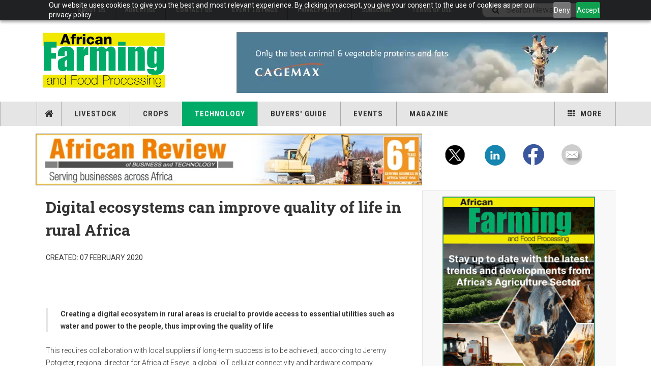

--- FILE ---
content_type: text/html; charset=utf-8
request_url: https://africanfarming.net/technology/infrastructure/digital-ecosystems-can-improve-quality-of-life-in-rural-africa
body_size: 8686
content:

<!DOCTYPE html>
<html lang="en-gb" dir="ltr"
	  class='com_content view-article layout-blog itemid-413 j44 j40 mm-hover cat-green'>
<head>
  <link rel="stylesheet" href="https://cdn.jsdelivr.net/npm/bootstrap@4.6.2/dist/css/bootstrap.min.css" integrity="sha384-xOolHFLEh07PJGoPkLv1IbcEPTNtaed2xpHsD9ESMhqIYd0nLMwNLD69Npy4HI+N" crossorigin="anonymous">
<link rel="stylesheet" href="https://africanfarming.net/minify/v3/content_article_e/master-v3.css" type="text/css">
<script src="https://africanfarming.net/minify/v3/content_article_e/master-head-v3.js" type="text/javascript"></script>
	<meta charset="utf-8">
	<meta name="author" content="Deblina Roy">
	<meta name="metatitle" content="Digital ecosystems can improve quality of life in rural Africa">
	<meta name="description" content="Creating a digital ecosystem in rural areas is crucial to provide access to essential utilities such as water and power to the people, thus improving the quality of life
 - Technology - Digital ecosystems can improve quality of life in rural africa">
	<meta name="generator" content="Joomla! - Open Source Content Management">
	<title>Technology - Digital ecosystems can improve quality of life in rural Africa</title>
	<link href="/favicon.ico" rel="icon" type="image/vnd.microsoft.icon">

	
	
	<link href="/plugins/system/t3/base-bs3/fonts/font-awesome/css/font-awesome.min.css" rel="stylesheet" />
	
	
	
	
	
	

	
	<script type="application/json" class="joomla-script-options new">{"joomla.jtext":{"MOD_FINDER_SEARCH_VALUE":"Search News..."},"finder-search":{"url":"\/component\/finder\/?task=suggestions.suggest&amp;format=json&amp;tmpl=component&amp;Itemid=401"},"system.paths":{"root":"","rootFull":"https:\/\/africanfarming.net\/","base":"","baseFull":"https:\/\/africanfarming.net\/"},"csrf.token":"520ea210cf21be50f34b6479876336b8"}</script>
	
	<script src="/media/vendor/bootstrap/js/bootstrap-es5.min.js?5.3.2" nomodule defer></script>
	<script src="/media/com_finder/js/finder-es5.min.js?e6d3d1f535e33b5641e406eb08d15093e7038cc2" nomodule defer></script>
	<script src="/media/vendor/bootstrap/js/popover.min.js?5.3.2" type="module"></script>
	
	
	
	
	
	
	
	
	
	<script>
	var ja_base_uri = "";
</script>
	<meta property="og:type" content="article" />
<link rel="image_src" content="https://africanfarming.net/" />
<meta property="og:image" content="https://africanfarming.net/" />

	
<!-- META FOR IOS & HANDHELD -->
    <meta name="viewport" content="width=device-width, initial-scale=1.0, maximum-scale=1.0, user-scalable=no" />
    <style type="text/stylesheet">
        @-webkit-viewport   { width: device-width; }
		@-moz-viewport      { width: device-width; }
		@-ms-viewport       { width: device-width; }
		@-o-viewport        { width: device-width; }
		@viewport           { width: device-width; }
	</style>
    <script type="text/javascript">
        //<![CDATA[
        if (navigator.userAgent.match(/IEMobile\/10\.0/)) {
            var msViewportStyle = document.createElement("style");
            msViewportStyle.appendChild(
                document.createTextNode("@-ms-viewport{width:auto!important}")
            );
            document.getElementsByTagName("head")[0].appendChild(msViewportStyle);
        }
        //]]>
    </script>
<meta name="HandheldFriendly" content="true" />
<meta name="apple-mobile-web-app-capable" content="YES" />
<!-- //META FOR IOS & HANDHELD -->



<!-- GOOGLE FONTS -->
<link href='https://fonts.googleapis.com/css?family=Roboto:400,400italic,300,300italic,700,700italic' rel='stylesheet' type='text/css'>
<link href='https://fonts.googleapis.com/css?family=Roboto+Slab:400,300,700' rel='stylesheet' type='text/css'>
<link href='https://fonts.googleapis.com/css?family=Roboto+Condensed:700,400' rel='stylesheet' type='text/css'>
<!--//GOOGLE FONTS -->


<!-- Le HTML5 shim and media query for IE8 support -->
<!--[if lt IE 9]>
<script src="//html5shim.googlecode.com/svn/trunk/html5.js"></script>
<script type="text/javascript" src="/plugins/system/t3/base-bs3/js/respond.min.js"></script>
<![endif]-->

<!-- You can add Google Analytics here or use T3 Injection feature -->

<!-- Google tag (gtag.js) --> 
<script async src="https://www.googletagmanager.com/gtag/js?id=G-4E3WQ6E304"></script> 
<script> window.dataLayer = window.dataLayer || []; function gtag(){dataLayer.push(arguments);} gtag('js', new Date()); gtag('config', 'G-4E3WQ6E304'); </script>
<!-- Pagesense Snippet -->
<script src="https://cdn-eu.pagesense.io/js/alaincharles/5049c8d00c7843a492dc5524057115aa.js"></script>

<style>
.article-intro p {
background-color: transparent;
}
.img-caption{
display:none;
}
.-mtb {
display:block;
}
#mod-custom940 {
    margin-top: 10px !important;
}
.subheading-category {
    color: #000000;
    font-weight: bold;
font-size: 18px;
}
</style>
</head>

<body>
<script src="https://cdn-eu.pagesense.io/js/alaincharles/0a359ae1542e4a0d9954d9fe5e60d6b4.js"></script>

<div class="t3-wrapper"> <!-- Need this wrapper for off-canvas menu. Remove if you don't use of-canvas -->

  
	<!-- TOPBAR -->
	<div class="t3-topbar">

		<div class="top-left">
			<nav class="t3-topnav">
				<ul class="nav nav-pills nav-stacked menu">
<li class="item-811"><a href="/contact-us/about-us" class="">About Us </a></li><li class="item-821"><a href="/contact-us/advertise" class="">Advertise </a></li><li class="item-831"><a href="/contact-us" class="">Contact Us </a></li><li class="item-841"><a href="/events/event-list" class="">Event Listings </a></li><li class="item-871"><a href="/?Itemid=553" class="">Privacy Policy </a></li><li class="item-881"><a href="/?Itemid=424" class="">Subscribe </a></li><li class="item-971"><a href="/terms-of-use" class="">Terms of Use</a></li></ul>

			</nav>
		</div>

		<div class="top-right">
			
<div class="module-search">
	<form class="mod-finder js-finder-searchform form-search" action="/search" method="get" role="search">
		<label for="mod-finder-searchword942" class="finder">Search</label><input type="text" name="q" id="mod-finder-searchword942" class="js-finder-search-query form-control" value="" placeholder="Search News...">		<span class="fa fa-search"></span>
							</form>
</div>
		</div>

	</div>

		<!-- //TOP BAR -->

  
  
<!-- HEADER -->
<header id="t3-header" class="t3-header">
<span data-server-nm="ACP" style="display:none;">
    cc.web.local</span>
	<div class="container">
		<div class="row">

		<!-- ACP Start -->
		<div class="col-md-4 header-left">

                <!-- OFF CANVAS TOGGLE -->
                
<button class="btn btn-default off-canvas-toggle" type="button" data-pos="left" data-nav="#t3-off-canvas" data-effect="off-canvas-effect-4">
  <i class="fa fa-bars"></i>
</button>

<div id="t3-off-canvas" class="t3-off-canvas">

  <div class="t3-off-canvas-header">
    <h2 class="t3-off-canvas-header-title">Sidebar</h2>
    <button type="button" class="close" data-dismiss="modal" aria-hidden="true">&times;</button>
  </div>

  <div class="t3-off-canvas-body">
    
  </div>

</div>

                <!-- // OFF CANVAS TOGGLE -->

                <!-- LOGO -->
                <div class="logo">
                    <div class="logo-image logo-control">
                        <a href="/" title="African Review of Business and Technology">
                                                        <img class="logo-img" src="/templates/ja_teline_v/images/logo.svg"
                                alt="African Review of Business and Technology" />
                                                                                    <img class="logo-img-sm" src="/templates/ja_teline_v/images/logo_small.svg"
                                alt="African Review of Business and Technology" />
                                                        <span>African Review of Business and Technology</span>
                        </a>
                        <small class="site-slogan">AF</small>
                    </div>
                </div>
                <!-- //LOGO -->

            </div>
		<!-- ACP End -->

		
			<!-- HEADER RIGHT -->
			<!-- ACP Start -->
			<div class="col-md-8 header-right">
			<!-- ACP End -->
			<!-- <div class="col-md-7 header-right"> -->
				<div class="header-right-inner t3-d-flex">

					<div class="col t3-flex-1 trending ">
						<div class="moduletable -top">
        
<!-- add if template not calling jquery already

<script src="https://code.jquery.com/jquery-3.6.0.min.js" integrity="sha256-/xUj+3OJU5yExlq6GSYGSHk7tPXikynS7ogEvDej/m4=" crossorigin="anonymous"></script>

-->




<script>

jQuery(document).ready(function($) {
    // Get the width of the div
    var widthHoriz = $('.-horiz').width();
    var heightHoriz = 100; // Set height in pixels
    $('.-horiz .bannergroup').height(heightHoriz);
    $('.-horiz img').width(widthHoriz);
    $('.-horiz img').height(heightHoriz);

    var widthMtb = $('.-mtb').width();
    var heightMtb = 150; // Set height in pixels
    $('.-mtb .bannergroup').height(heightMtb);
    $('.-mtb img').width(widthMtb);
    $('.-mtb img').height(heightMtb);

    var widthMobileBottom = $('.-mobilebottom').width();
    var heightMobileBottom = 50; // Set height in pixels
    $('.-mobilebottom .bannergroup').height(heightMobileBottom);
    $('.-mobilebottom img').width(widthMobileBottom);
    $('.-mobilebottom img').height(heightMobileBottom);

    var widthSky = $('.-skyMob').width();
    var heightSky = 200; // Set height in pixels
    $('.-skyMob .bannergroup').height(heightSky);
    $('.-skyMob img').width(widthSky);
    $('.-skyMob img').height(heightSky);

    $('.bannergroup').each(function() {
        var $wrapper = $(this);
        var $slides = $wrapper.find('.banneritem');
        var currentIndex = 0;
        var intervalId;

        // Check if the parent element has the class '-tda'
        if (!$wrapper.closest('.-tda').length) {
            // Hide all banners initially
            $slides.hide();

            // Show the first banner initially
            $slides.eq(0).show().addClass('active');

            // Start automatic transition
            function startTransition() {
                intervalId = setInterval(function() {
                    showNextSlide();
                }, 12000); // Change 12000 to desired interval in milliseconds
            }

            // Start automatic transition after page load
            $(window).on('load', function() {
                startTransition();
            });

            // Function to show next slide
            function showNextSlide() {
                $slides.removeClass('active').hide();
                currentIndex = (currentIndex + 1) % $slides.length;
                $slides.eq(currentIndex).show().addClass('active');
            }

            // Pause automatic transition on mouse hover
            $wrapper.hover(function() {
                clearInterval(intervalId);
            }, function() {
                startTransition();
            });
        } else {
            console.log('Rotation is disabled because parent class is -tda');

            // Remove the 'active' class and move 'banneritem' elements to a stack
            $slides.removeClass('active');
        }
    });
});




</script>



<div class="mod-banners bannergroup">

    <div class="mod-banners__item banneritem">
                                        <!-- Banner Name: AF_HB_CAGEMAX_291225_310126 | HB Detected=YES -->           
                                                                                                                                                                                                                        <a
                            href="/component/aaccpp/click/1793/" target="_blank" rel="noopener noreferrer"
                            title="AF_HB_CAGEMAX_291225_310126">
                            <img
                                src="https://africanfarming.net/aaccpp/_images/AF_TB_CAGEMAX_291225_310125.webp"
                                alt="Cagemax"
                                                                                            >
                        </a>
                                                            </div>




</div>
</div>

					</div>

					<!-- ACP Start -->
					<!--<div class="col calendar">
												<div class="col-inner">
						  <span class="number date">24</span>
						  <div class="text">
						    <span class="day">Sat</span>, <span class="month">Jan</span>
						  </div>
						</div>
					</div>-->
					<!-- ACP End -->


					
				</div>
			</div>
			<!-- // HEADER RIGHT -->

		</div>
	</div>
</header>
<!-- // HEADER -->

  
<!-- MAIN NAVIGATION -->
<nav id="t3-mainnav" class="wrap navbar navbar-default t3-mainnav">
	<div class="container">

		<!-- Brand and toggle get grouped for better mobile display -->
		<div class="navbar-header">
					</div>

		
		<div class="t3-navbar navbar-collapse collapse">
			<div  class="t3-megamenu"  data-responsive="true">
<ul itemscope itemtype="https://www.schema.org/SiteNavigationElement" class="nav navbar-nav level0">
<li itemprop='name' class="item-home" data-id="401" data-level="1" data-class="item-home" data-xicon="fa fa-home">
<a itemprop='url' class=""  href="/"   data-target="#"><span class="fa fa-home"></span>Home </a>

</li>
<li itemprop='name'  data-id="400" data-level="1">
<a itemprop='url' class=""  href="/livestock"   data-target="#">Livestock </a>

</li>
<li itemprop='name'  data-id="406" data-level="1">
<a itemprop='url' class=""  href="/crops"   data-target="#">Crops </a>

</li>
<li itemprop='name' class="active" data-id="410" data-level="1">
<a itemprop='url' class=""  href="/technology"   data-target="#">Technology </a>

</li>
<li itemprop='name'  data-id="414" data-level="1">
<a itemprop='url' class=""  href="/buyers-guide"   data-target="#">Buyers' Guide </a>

</li>
<li itemprop='name' class="dropdown mega" data-id="1101" data-level="1">
<a itemprop='url' class=" dropdown-toggle"  href="/events"   data-target="#" data-toggle="dropdown">Events <em class="caret"></em></a>

<div class="nav-child dropdown-menu mega-dropdown-menu"  ><div class="mega-dropdown-inner">
<div class="row">
<div class="col-xs-12 mega-col-nav" data-width="12"><div class="mega-inner">
<ul itemscope itemtype="https://www.schema.org/SiteNavigationElement" class="mega-nav level1">
<li itemprop='name'  data-id="417" data-level="2">
<a itemprop='url' class=""  href="/events/event-news"   data-target="#">Event News </a>

</li>
<li itemprop='name'  data-id="1121" data-level="2">
<a itemprop='url' class=""  href="/events/event-list"   data-target="#">Event List </a>

</li>
</ul>
</div></div>
</div>
</div></div>
</li>
<li itemprop='name' class="dropdown mega" data-id="418" data-level="1">
<a itemprop='url' class=" dropdown-toggle"  href="/current-issue/"   data-target="#" data-toggle="dropdown">Magazine<em class="caret"></em></a>

<div class="nav-child dropdown-menu mega-dropdown-menu"  ><div class="mega-dropdown-inner">
<div class="row">
<div class="col-xs-12 mega-col-nav" data-width="12"><div class="mega-inner">
<ul itemscope itemtype="https://www.schema.org/SiteNavigationElement" class="mega-nav level1">
<li itemprop='name'  data-id="420" data-level="2">
<a itemprop='url' class=""  href="/?Itemid=433"   data-target="#">Magazine Archive</a>

</li>
<li itemprop='name'  data-id="2110" data-level="2">
<a itemprop='url' class=""  href="/?Itemid=424"   data-target="#">Subscribe</a>

</li>
</ul>
</div></div>
</div>
</div></div>
</li>
<li itemprop='name' class="dropdown mega item-more" data-id="2111" data-level="1" data-class="item-more" data-xicon="fa fa-th">
<span class=" dropdown-toggle separator"   data-target="#" data-toggle="dropdown"><span class="fa fa-th"></span> More<em class="caret"></em></span>

<div class="nav-child dropdown-menu mega-dropdown-menu"  ><div class="mega-dropdown-inner">
<div class="row">
<div class="col-xs-12 mega-col-nav" data-width="12"><div class="mega-inner">
<ul itemscope itemtype="https://www.schema.org/SiteNavigationElement" class="mega-nav level1">
<li itemprop='name'  data-id="2112" data-level="2">
<a itemprop='url' class=""  href="/contact-us/about-us"   data-target="#">About Us</a>

</li>
<li itemprop='name'  data-id="2113" data-level="2">
<a itemprop='url' class=""  href="/contact-us/advertise"   data-target="#">Advertise</a>

</li>
<li itemprop='name'  data-id="2114" data-level="2">
<a itemprop='url' class=""  href="/contact-us"   data-target="#">Contact Us</a>

</li>
</ul>
</div></div>
</div>
</div></div>
</li>
</ul>
</div>

		</div>

	</div>
</nav>

<script>
	(function ($){
		var maps = [{"id":400,"class":"cat-green"},{"id":406,"class":"cat-green"},{"id":410,"class":"cat-green"},{"id":417,"class":"cat-green"}];
		$(maps).each (function (){
			$('li[data-id="' + this['id'] + '"]').addClass (this['class']);
		});
	})(jQuery);
</script>
<!-- //MAIN NAVIGATION -->


  


  <!-- ACP Start -->
    <div id="t3-mainbody" class="container t3-mainbody horizontalContainer">

        <div class="row">

            <!-- MAIN CONTENT -->
            <div id="t3-content" class="t3-content col-md-8 horizontalBanContainer">

<div class="moduletable -horiz">
        
<!-- add if template not calling jquery already

<script src="https://code.jquery.com/jquery-3.6.0.min.js" integrity="sha256-/xUj+3OJU5yExlq6GSYGSHk7tPXikynS7ogEvDej/m4=" crossorigin="anonymous"></script>

-->




<script>

jQuery(document).ready(function($) {
    // Get the width of the div
    var widthHoriz = $('.-horiz').width();
    var heightHoriz = 100; // Set height in pixels
    $('.-horiz .bannergroup').height(heightHoriz);
    $('.-horiz img').width(widthHoriz);
    $('.-horiz img').height(heightHoriz);

    var widthMtb = $('.-mtb').width();
    var heightMtb = 150; // Set height in pixels
    $('.-mtb .bannergroup').height(heightMtb);
    $('.-mtb img').width(widthMtb);
    $('.-mtb img').height(heightMtb);

    var widthMobileBottom = $('.-mobilebottom').width();
    var heightMobileBottom = 50; // Set height in pixels
    $('.-mobilebottom .bannergroup').height(heightMobileBottom);
    $('.-mobilebottom img').width(widthMobileBottom);
    $('.-mobilebottom img').height(heightMobileBottom);

    var widthSky = $('.-skyMob').width();
    var heightSky = 200; // Set height in pixels
    $('.-skyMob .bannergroup').height(heightSky);
    $('.-skyMob img').width(widthSky);
    $('.-skyMob img').height(heightSky);

    $('.bannergroup').each(function() {
        var $wrapper = $(this);
        var $slides = $wrapper.find('.banneritem');
        var currentIndex = 0;
        var intervalId;

        // Check if the parent element has the class '-tda'
        if (!$wrapper.closest('.-tda').length) {
            // Hide all banners initially
            $slides.hide();

            // Show the first banner initially
            $slides.eq(0).show().addClass('active');

            // Start automatic transition
            function startTransition() {
                intervalId = setInterval(function() {
                    showNextSlide();
                }, 12000); // Change 12000 to desired interval in milliseconds
            }

            // Start automatic transition after page load
            $(window).on('load', function() {
                startTransition();
            });

            // Function to show next slide
            function showNextSlide() {
                $slides.removeClass('active').hide();
                currentIndex = (currentIndex + 1) % $slides.length;
                $slides.eq(currentIndex).show().addClass('active');
            }

            // Pause automatic transition on mouse hover
            $wrapper.hover(function() {
                clearInterval(intervalId);
            }, function() {
                startTransition();
            });
        } else {
            console.log('Rotation is disabled because parent class is -tda');

            // Remove the 'active' class and move 'banneritem' elements to a stack
            $slides.removeClass('active');
        }
    });
});




</script>



<div class="mod-banners bannergroup">

    <div class="mod-banners__item banneritem">
                                        <!-- Banner Name: AF_HB_ATRInhouse2026 | HB Detected=YES -->           
                                                                                                                                                                                                                        <a
                            href="/component/aaccpp/click/1794/" target="_blank" rel="noopener noreferrer"
                            title="AF_HB_ATRInhouse2026">
                            <img
                                src="https://africanfarming.net/aaccpp/_images/ATR_HB_Inhouse2026.webp#joomlaImage://local-banners/_images/ATR_HB_Inhouse2026.webp?width=728&height=90"
                                alt="African Review"
                                                                                            >
                        </a>
                                                            </div>




</div>
</div>

            </div>
            <!-- //MAIN CONTENT -->

            <div class="t3-sidebar t3-sidebar-right col-md-4 socialBar">


<div id="mod-custom122" class="mod-custom custom">
    <p><a href="https://twitter.com/africanfarming" target="_blank" rel="noopener noreferrer"><img src="/aaccpp/_images/twit_icon.png" alt="twitter" class="rMargin" /></a> <a href="https://www.linkedin.com/showcase/african-farming-and-food-processing" target="_blank" rel="noopener noreferrer"><img src="/aaccpp/_images/ln_icon.png" alt="linkedin" class="rMargin" /></a> <a href="https://www.facebook.com/africanfarming.net" target="_blank" rel="noopener noreferrer"><img src="/aaccpp/_images/fb_icon.png" alt="acp" class="rMargin" /></a> <a href="/contact-us" target="_self"><img src="/aaccpp/_images/mail_icon.png" alt="contact" /></a></p></div>

            </div>

        </div>

    </div>



<!-- ACP End -->


  


  
<div class="main">

	
  <div id="t3-mainbody" class="container t3-mainbody">
  
		<div class="row">

			<!-- MAIN CONTENT -->
			<div id="t3-content" class="t3-content col-md-8">
								

	
	<div class="item-row row-main">
		<div class="article-main">
			<article class="article" itemscope itemtype="http://schema.org/Article">
	<meta itemscope itemprop="mainEntityOfPage" itemType="https://schema.org/WebPage" itemid="https://google.com/article" />
	<meta itemprop="inLanguage" content="en-GB" />
	<meta itemprop="url" content="/technology/infrastructure/digital-ecosystems-can-improve-quality-of-life-in-rural-africa" />
			
<header class="article-header clearfix">
	<h1 class="article-title" itemprop="headline">
					Digital ecosystems can improve quality of life in rural Africa			<meta itemprop="url" content="https://africanfarming.net/technology/infrastructure/digital-ecosystems-can-improve-quality-of-life-in-rural-africa" />
			</h1>

		
	
		</header>
				<aside class="article-aside article-aside-full">
								<dl class="article-info muted">

		
			<dt class="article-info-term">
													Details							</dt>
      <dd class="hidden"></dd>
			
			
			
			
					
												<dd class="create">
					<i class="fa fa-calendar"></i>
					<time datetime="2020-02-07T10:01:47+00:00" itemprop="dateCreated">
						Created: 07 February 2020					</time>
			</dd>			
			
						</dl>
			
					</aside>
	
	<section class="article-intro-media">
		
<div class="pull-left item-image">

      <a href="/technology/infrastructure/digital-ecosystems-can-improve-quality-of-life-in-rural-africa" title="">
      <span itemprop="image" itemscope itemtype="https://schema.org/ImageObject">
     <img   src="margin: 6px; float: left;" alt="" itemprop="url"/>
     <meta itemprop="height" content="auto" />
     <meta itemprop="width" content="auto" />
    </span>
      </a>
    
  </div>
		
			</section>

	<section class="row article-navigation top">
		<ul class="pager pagenav">

  	<li class="previous">
  	<a href="/technology/infrastructure/fao-to-provide-urgent-support-to-flood-victims-in-rwanda" rel="prev">
      <i class="fa fa-caret-left"></i>
      <span>Previous Article</span>
      <strong>FAO to provide urgent support to flood victims in Rwanda</strong>
    </a>
	</li>
  
  	<li class="next">
  	<a href="/technology/infrastructure/compostable-cling-film-for-fresh-food-packaging-from-basf-and-fabbri-group" rel="next">
      <i class="fa fa-caret-right"></i>
      <span>Next Article</span>
      <strong>Compostable cling film for fresh-food packaging from BASF and Fabbri Group</strong>
    </a>
	</li>
    
</ul>
	</section>

	<section class="article-full">

		
		<div class="article-content-main">

						
							<blockquote class="article-intro" itemprop="description">
					<p><strong>Creating a digital ecosystem in rural areas is crucial to provide access to essential utilities such as water and power to the people, thus improving the quality of life</strong></p>
				</blockquote>
										<section class="article-content" itemprop="articleBody">
										
<p>This requires collaboration with local suppliers if long-term success is to be achieved, according to Jeremy Potgieter, regional director for Africa at Eseye, a global IoT cellular connectivity and hardware company.</p>
<p>According to Potgieter, people living in the rural areas of developing countries face a range of challenges that threaten to isolate them from the benefits that are enjoyed by the rest of their populations.</p>
<p>Two major examples include accessing essential utilities such as water and power, as well as the challenges associated with accessing financial services and payment credit. “In an urban area, utilities are delivered from a central source. In rural areas, however, it’s not quite as simple. To achieve sustainable, long-term solutions, these utilities must be delivered locally.”</p>
<p>He said that the economics of delivering electricity to small villages of only 50 people, for example, make them far more difficult to implement. It is here that with technological developments in areas such as water purification or solar energy, this can be overcome.</p>
<p><strong>IoT to drastically improve the quality of life in rural areas</strong></p>
<p>“We have seen some great examples of how IoT has transformed the capabilities of these rural areas. With locally generated electricity, for example, paving the way for the emergence of phone-charging shops and even stories of people charging entry to their homes to allow visitors to watch major sporting events. The supplier of the equipment is allowed to manage and maintain their assets because of the integration of IoT technology, which provides them with constant performance updates,” commented Potgieter.</p>
<p>Central to the success of any IoT project in a developing country is its ability to be globally connected and highly available. Potgieter noted that it must be straightforward for non-IoT experts to construct on a ground level.</p>
<p>At the point of deployment, Eseye can securely and quickly enter a device into the cloud. This helps locals who are setting up the IoT equipment to easily achieve quick configuration.</p>
<p>“As a result of this approach, Eseye is experiencing some success in developing countries, with life-changing projects through partnerships with suppliers such as SolarNow and eWater.”</p>
<p><strong>Challenges to overcome before IoT can be brought on a mass scale</strong></p>
<p>First, connectivity and coverage lay at the fundamental core of effective IoT solutions. Without it, the entire success of these projects is jeopardised. Second, it is crucial to ensure that untrained people in these rural areas feel confident setting up equipment. The best way to do this is through ‘zero-touch’ solutions, which allow non-experts to easily deploy devices onto the cloud with automatic configuration. Third, there are the logistical challenges associated with operating in rural areas, which can often be difficult to access from city locations.</p>
																				</section>

				

			
			
		</div>
	</section>

	<section class="row article-navigation bottom">
		<ul class="pager pagenav">

  	<li class="previous">
  	<a href="/technology/infrastructure/fao-to-provide-urgent-support-to-flood-victims-in-rwanda" rel="prev">
      <i class="fa fa-caret-left"></i>
      <span>Previous Article</span>
      <strong>FAO to provide urgent support to flood victims in Rwanda</strong>
    </a>
	</li>
  
  	<li class="next">
  	<a href="/technology/infrastructure/compostable-cling-film-for-fresh-food-packaging-from-basf-and-fabbri-group" rel="next">
      <i class="fa fa-caret-right"></i>
      <span>Next Article</span>
      <strong>Compostable cling film for fresh-food packaging from BASF and Fabbri Group</strong>
    </a>
	</li>
    
</ul>
	</section>

</article>
												</div>
	</div>

	

			</div>
			<!-- //MAIN CONTENT -->

						<!-- SIDEBAR RIGHT -->
			<div class="t3-sidebar t3-sidebar-right col-md-4 ">
				<div class="moduletable -sky">
        
<!-- add if template not calling jquery already

<script src="https://code.jquery.com/jquery-3.6.0.min.js" integrity="sha256-/xUj+3OJU5yExlq6GSYGSHk7tPXikynS7ogEvDej/m4=" crossorigin="anonymous"></script>

-->




<script>

jQuery(document).ready(function($) {
    // Get the width of the div
    var widthHoriz = $('.-horiz').width();
    var heightHoriz = 100; // Set height in pixels
    $('.-horiz .bannergroup').height(heightHoriz);
    $('.-horiz img').width(widthHoriz);
    $('.-horiz img').height(heightHoriz);

    var widthMtb = $('.-mtb').width();
    var heightMtb = 150; // Set height in pixels
    $('.-mtb .bannergroup').height(heightMtb);
    $('.-mtb img').width(widthMtb);
    $('.-mtb img').height(heightMtb);

    var widthMobileBottom = $('.-mobilebottom').width();
    var heightMobileBottom = 50; // Set height in pixels
    $('.-mobilebottom .bannergroup').height(heightMobileBottom);
    $('.-mobilebottom img').width(widthMobileBottom);
    $('.-mobilebottom img').height(heightMobileBottom);

    var widthSky = $('.-skyMob').width();
    var heightSky = 200; // Set height in pixels
    $('.-skyMob .bannergroup').height(heightSky);
    $('.-skyMob img').width(widthSky);
    $('.-skyMob img').height(heightSky);

    $('.bannergroup').each(function() {
        var $wrapper = $(this);
        var $slides = $wrapper.find('.banneritem');
        var currentIndex = 0;
        var intervalId;

        // Check if the parent element has the class '-tda'
        if (!$wrapper.closest('.-tda').length) {
            // Hide all banners initially
            $slides.hide();

            // Show the first banner initially
            $slides.eq(0).show().addClass('active');

            // Start automatic transition
            function startTransition() {
                intervalId = setInterval(function() {
                    showNextSlide();
                }, 12000); // Change 12000 to desired interval in milliseconds
            }

            // Start automatic transition after page load
            $(window).on('load', function() {
                startTransition();
            });

            // Function to show next slide
            function showNextSlide() {
                $slides.removeClass('active').hide();
                currentIndex = (currentIndex + 1) % $slides.length;
                $slides.eq(currentIndex).show().addClass('active');
            }

            // Pause automatic transition on mouse hover
            $wrapper.hover(function() {
                clearInterval(intervalId);
            }, function() {
                startTransition();
            });
        } else {
            console.log('Rotation is disabled because parent class is -tda');

            // Remove the 'active' class and move 'banneritem' elements to a stack
            $slides.removeClass('active');
        }
    });
});




</script>



<div class="mod-banners bannergroup">

    <div class="mod-banners__item banneritem">
                                        <!-- Banner Name: AF_SS_Inhouse_021224 | HB Detected=NO -->           
                                                                                                                                                                                                                        <a
                            href="/component/aaccpp/click/1773/" target="_blank" rel="noopener noreferrer"
                            title="AF_SS_Inhouse_021224">
                            <img
                                src="https://africanfarming.net/aaccpp/_images/AF_SS_inhouse_2024.png#joomlaImage://local-banners/_images/AF_SS_inhouse_2024.png?width=300&height=601"
                                alt="African Farming"
                                width="300"                                height="600"                            >
                        </a>
                                                            </div>




</div>
</div>
<div class="moduletable -tda">
        
<!-- add if template not calling jquery already

<script src="https://code.jquery.com/jquery-3.6.0.min.js" integrity="sha256-/xUj+3OJU5yExlq6GSYGSHk7tPXikynS7ogEvDej/m4=" crossorigin="anonymous"></script>

-->




<script>

jQuery(document).ready(function($) {
    // Get the width of the div
    var widthHoriz = $('.-horiz').width();
    var heightHoriz = 100; // Set height in pixels
    $('.-horiz .bannergroup').height(heightHoriz);
    $('.-horiz img').width(widthHoriz);
    $('.-horiz img').height(heightHoriz);

    var widthMtb = $('.-mtb').width();
    var heightMtb = 150; // Set height in pixels
    $('.-mtb .bannergroup').height(heightMtb);
    $('.-mtb img').width(widthMtb);
    $('.-mtb img').height(heightMtb);

    var widthMobileBottom = $('.-mobilebottom').width();
    var heightMobileBottom = 50; // Set height in pixels
    $('.-mobilebottom .bannergroup').height(heightMobileBottom);
    $('.-mobilebottom img').width(widthMobileBottom);
    $('.-mobilebottom img').height(heightMobileBottom);

    var widthSky = $('.-skyMob').width();
    var heightSky = 200; // Set height in pixels
    $('.-skyMob .bannergroup').height(heightSky);
    $('.-skyMob img').width(widthSky);
    $('.-skyMob img').height(heightSky);

    $('.bannergroup').each(function() {
        var $wrapper = $(this);
        var $slides = $wrapper.find('.banneritem');
        var currentIndex = 0;
        var intervalId;

        // Check if the parent element has the class '-tda'
        if (!$wrapper.closest('.-tda').length) {
            // Hide all banners initially
            $slides.hide();

            // Show the first banner initially
            $slides.eq(0).show().addClass('active');

            // Start automatic transition
            function startTransition() {
                intervalId = setInterval(function() {
                    showNextSlide();
                }, 12000); // Change 12000 to desired interval in milliseconds
            }

            // Start automatic transition after page load
            $(window).on('load', function() {
                startTransition();
            });

            // Function to show next slide
            function showNextSlide() {
                $slides.removeClass('active').hide();
                currentIndex = (currentIndex + 1) % $slides.length;
                $slides.eq(currentIndex).show().addClass('active');
            }

            // Pause automatic transition on mouse hover
            $wrapper.hover(function() {
                clearInterval(intervalId);
            }, function() {
                startTransition();
            });
        } else {
            console.log('Rotation is disabled because parent class is -tda');

            // Remove the 'active' class and move 'banneritem' elements to a stack
            $slides.removeClass('active');
        }
    });
});




</script>



<div class="mod-banners bannergroup">





</div>
</div>

			</div>
			<!-- //SIDEBAR RIGHT -->
			
		</div>
	
  </div> 

	

</div>


  


  
<!-- FOOTER -->
<footer id="t3-footer" class="wrap t3-footer">
  <div class="container">

  <!-- ACP Start -->
  
      <section class="t3-copyright">
            <div class="row">
                <div
                    class="col-md-12 copyright ">
                    
                    <small>Copyright &copy; 2026 Alain Charles Publishing Ltd.</small>

                </div>
                            </div>
        </section>
   <!-- ACP End -->
    
  
  </div>
</footer>
<!-- //FOOTER -->

<!-- BACK TOP TOP BUTTON -->
<div id="back-to-top" data-spy="affix" data-offset-top="200" class="back-to-top hidden-xs hidden-sm affix-top">
  <button class="btn btn-primary" title="Back to Top"><span class="fa fa-angle-up"></span></button>
</div>


<!-- 
<script src="/templates/override_files/js/customrsformurl.js" defer></script> -->

<script type="text/javascript">
(function($) {
  // Back to top
  $('#back-to-top').on('click', function() {
    $("html, body").animate({
      scrollTop: 0
    }, 500);
    return false;
  });
})(jQuery);
</script>
<!-- BACK TO TOP BUTTON -->
 

<script src="https://cdn-eu.pagesense.io/js/alaincharles/0a359ae1542e4a0d9954d9fe5e60d6b4.js" defer></script>

<!-- Matomo -->
<!-- <script>
  var _paq = window._paq = window._paq || [];
  /* tracker methods like "setCustomDimension" should be called before "trackPageView" */
  _paq.push(['trackPageView']);
  _paq.push(['enableLinkTracking']);
  (function() {
    var u="https://ws.alaincharles.com/";
    _paq.push(['setTrackerUrl', u+'matomo.php']);
    _paq.push(['setSiteId', '35']);
    var d=document, g=d.createElement('script'), s=d.getElementsByTagName('script')[0];
    g.async=true; g.src=u+'matomo.js'; s.parentNode.insertBefore(g,s);
  })();
</script>
<noscript><p><img src="https://ws.alaincharles.com/matomo.php?idsite=35&amp;rec=1" style="border:0;" alt="" /></p></noscript> -->
<!-- End Matomo Code -->


</div>

<script src="https://africanfarming.net/minify/v3/content_article_e/master-body-v3.js" type="text/javascript" ></script>
</body>

</html>